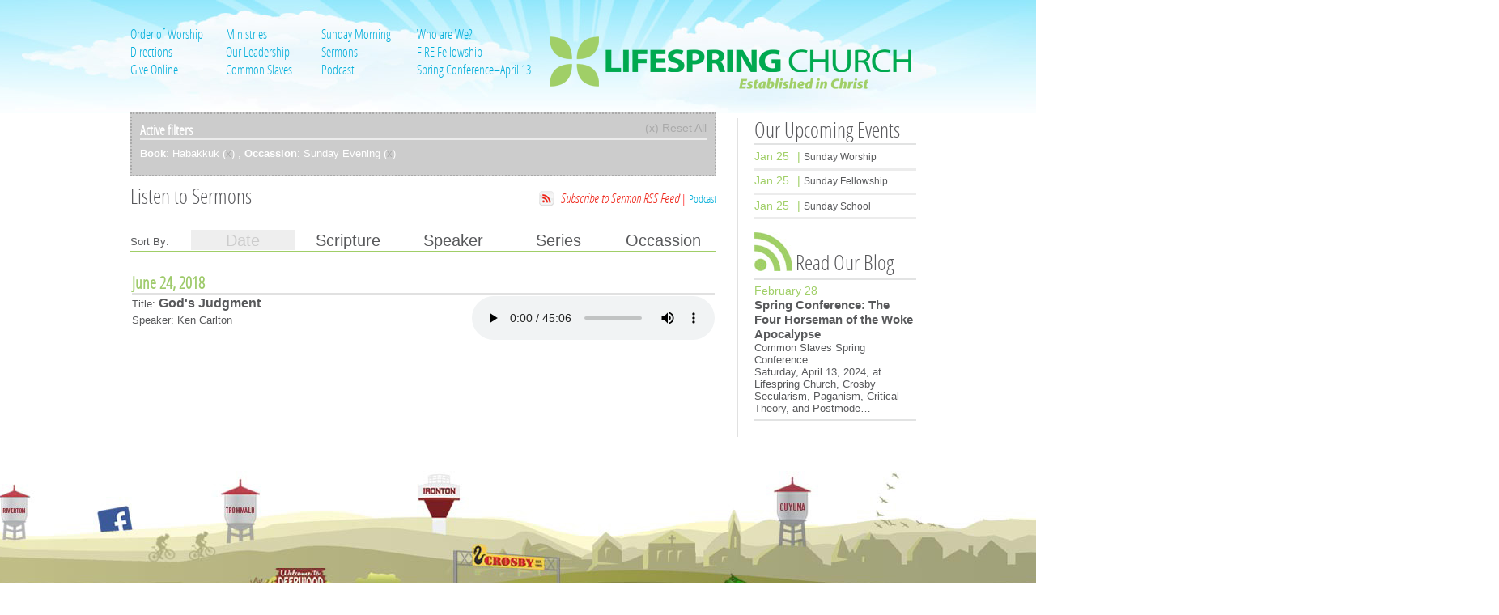

--- FILE ---
content_type: text/html; charset=UTF-8
request_url: http://visitlifespring.com/sermons/?book=Habakkuk&occassion=10
body_size: 23005
content:
<!DOCTYPE html>
<!--[if IE 6]>
<html id="ie6" dir="ltr">
<![endif]-->
<!--[if IE 7]>
<html id="ie7" dir="ltr">
<![endif]-->
<!--[if IE 8]>
<html id="ie8" dir="ltr">
<![endif]-->
<!--[if !(IE 6) | !(IE 7) | !(IE 8)  ]><!-->
<html dir="ltr">
<!--<![endif]-->
<head>
<meta name="google-site-verification" content="b3_0oukA-WBgxFNGzEs3yB3-1-J_RlZCy9lvoaPQfrg" />
<meta name="msvalidate.01" content="66E7A8F0957330F36EA16A68B882AE22" />
<META NAME="Description" CONTENT="Lifespring Church is a Classic Protestant, Reformed and Evangelical Church in Crosby MN. We are committed to worshipping our Holy God together, simply and reverently. Lifespring church is a member of The Fellowship of Reformed Evangelicals (FIRE) and the Common Slaves Fellowship.">
<META NAME="KEYWORDS" CONTENT="Lifespring Church,bible,family,crosby,minnesota,reformed,christ centered,">
<!--<link href='http://fonts.googleapis.com/css?family=Open+Sans+Condensed:300,300italic' rel='stylesheet' type='text/css'>-->
<link href='http://fonts.googleapis.com/css?family=Open+Sans+Condensed:700,300' rel='stylesheet' type='text/css'>
<meta charset="UTF-8" />
<meta name="viewport" content="width=device-width" />
<title>Sermons | Lifespring Church</title>
<link rel="profile" href="http://gmpg.org/xfn/11" />
<link rel="stylesheet" type="text/css" media="all" href="http://visitlifespring.com/wp-content/themes/lifespringchurch/style.css" />
<link rel="pingback" href="http://visitlifespring.com/xmlrpc.php" />
<!--[if lt IE 9]>
<script src="http://visitlifespring.com/wp-content/themes/lifespringchurch/js/html5.js" type="text/javascript"></script>
<![endif]-->
<!--[if IE]>
	<link href="http://visitlifespring.com/wp-content/themes/lifespringchurch/ie.css" rel="stylesheet" type="text/css">
<![endif]-->
<link href="http://visitlifespring.com/wp-content/themes/lifespringchurch/jqueryUI/jquery-ui-1.8.20.custom.css" rel="stylesheet" type="text/css" />
<link href="http://visitlifespring.com/wp-content/themes/lifespringchurch/override.css" rel="stylesheet" type="text/css" />
</head>
<script type='text/javascript' src='http://ajax.googleapis.com/ajax/libs/jquery/1.7.1/jquery.min.js'></script>
<script type="text/javascript" src="https://ajax.googleapis.com/ajax/libs/jqueryui/1.8.18/jquery-ui.min.js?ver=1.8.16"></script>
<script type="text/javascript" src="http://visitlifespring.com/wp-content/themes/lifespringchurch/js/jquery.cycle.js"></script>
<script type="text/javascript" src="http://visitlifespring.com/wp-content/themes/lifespringchurch/js/plugin-init.js"></script>
<script type="text/javascript">

	var _gaq = _gaq || [];
	_gaq.push(['_setAccount', 'UA-32387779-1']);
	_gaq.push(['_trackPageview']);

	(function() {
	var ga = document.createElement('script'); ga.type = 'text/javascript'; ga.async = true;
	ga.src = ('https:' == document.location.protocol ? 'https://ssl' : 'http://www') + '.google-analytics.com/ga.js';
	var s = document.getElementsByTagName('script')[0]; s.parentNode.insertBefore(ga, s);
	})();

</script>
<!-- Added by SermonBrowser (version 0.45.4e) - http://www.sermonbrowser.com/ --><link rel="alternate" type="application/rss+xml" title="Sermon podcast" href="http://visitlifespring.com/sermons/?podcast" /><link rel="alternate" type="application/rss+xml" title="Custom sermon podcast" href="http://visitlifespring.com/sermons/?book=Habakkuk&amp;occassion=10&amp;podcast=1&amp;dir=desc&amp;sortby=m.datetime" /><link rel="alternate" type="application/rss+xml" title="Lifespring Church &raquo; Feed" href="http://visitlifespring.com/feed/" />
<link rel="alternate" type="application/rss+xml" title="Lifespring Church &raquo; Comments Feed" href="http://visitlifespring.com/comments/feed/" />
<link rel='stylesheet' id='sb_style-css'  href='http://visitlifespring.com/sb-style.css?ver=1338994691' type='text/css' media='all' />
<script type='text/javascript' src='http://visitlifespring.com/wp-includes/js/comment-reply.js?ver=20090102'></script>
<script type='text/javascript' src='http://visitlifespring.com/wp-includes/js/jquery/jquery.js?ver=1.7.1'></script>
<link rel='prev' title='Event Calendar' href='http://visitlifespring.com/event-calendar/' />
<link rel='next' title='Contact Us' href='http://visitlifespring.com/whats-lifespring-like/contact/' />

<link rel='canonical' href='http://visitlifespring.com/sermons/' />
<script type="text/javascript" src="http://visitlifespring.com/wp-content/plugins/audio-player/assets/audio-player.js?ver=2.0.4.1"></script>
<script type="text/javascript">AudioPlayer.setup("http://visitlifespring.com/wp-content/plugins/audio-player/assets/player.swf?ver=2.0.4.1", {width:"290",animation:"no",encode:"yes",initialvolume:"100",remaining:"no",noinfo:"no",buffer:"5",checkpolicy:"no",rtl:"no",bg:"a0ce67",text:"333333",leftbg:"a0ce67",lefticon:"333333",volslider:"59661d",voltrack:"e2e3e3",rightbg:"a0ce67",rightbghover:"59661d",righticon:"59661d",righticonhover:"a0ce67",track:"FFFFFF",loader:"00add9",border:"CCCCCC",tracker:"dadada",skip:"666666",pagebg:"FFFFFF",transparentpagebg:"yes"});</script>
<style type="text/css">
 /*   .calnk a:hover {
        background-position:0 0;
        text-decoration:none;  
        color:#000000;
        border-bottom:1px dotted #000000;
     }
    .calnk a:visited {
        text-decoration:none;
        color:#000000;
        border-bottom:1px dotted #000000;
    }
    .calnk a {
        text-decoration:none; 
        color:#000000; 
        border-bottom:1px dotted #000000;
    }
    .calnk a span { 
        display:none; 
    }
    .calnk a:hover span {
        color:#333333; 
        background:#F6F79B; 
        display:block;
        position:absolute; 
        margin-top:1px; 
        padding:5px; 
        width:150px; 
        z-index:100;
        line-height:1.2em;
    }
    .calendar-table {
        border:0 !important;
        width:100% !important;
        border-collapse:separate !important;
        border-spacing:2px !important;
    }
    .calendar-heading {
        height:25px;
        text-align:center;
        border:1px solid #D6DED5;
        background-color:#E4EBE3;
    }
    .calendar-next {
        width:25%;
        text-align:center;
    }
    .calendar-prev {
        width:25%;
        text-align:center;
    }
    .calendar-month {
        width:50%;
        text-align:center;
        font-weight:bold;
    }
    .normal-day-heading {
        text-align:center;
        width:25px;
        height:25px;
        font-size:0.8em;
        border:1px solid #DFE6DE;
        background-color:#EBF2EA;
    }
    .weekend-heading {
        text-align:center;
        width:25px;
        height:25px;
        font-size:0.8em;
        border:1px solid #DFE6DE;
        background-color:#EBF2EA;
        color:#FF0000;
    }
    .day-with-date {
        vertical-align:text-top;
        text-align:left;
        width:60px;
        height:60px;
        border:1px solid #DFE6DE;
    }
    .no-events {

    }
    .day-without-date {
        width:60px;
        height:60px;
        border:1px solid #E9F0E8;
    }
    span.weekend {
        color:#FF0000;
    }
    .current-day {
        vertical-align:text-top;
        text-align:left;
        width:60px;
        height:60px;
        border:1px solid #BFBFBF;
        background-color:#E4EBE3;
    }
    span.event {
        font-size:0.75em;
    }
    .kjo-link {
        font-size:0.75em;
        text-align:center;
    }
    .calendar-date-switcher {
        height:25px;
        text-align:center;
        border:1px solid #D6DED5;
        background-color:#E4EBE3;
    }
    .calendar-date-switcher form {
        margin:2px;
    }
    .calendar-date-switcher input {
        border:1px #D6DED5 solid;
        margin:0;
    }
    .calendar-date-switcher select {
        border:1px #D6DED5 solid;
        margin:0;
    }
    .calnk a:hover span span.event-title {
        padding:0;
        text-align:center;
        font-weight:bold;
        font-size:1.2em;
        margin-left:0px;
    }
    .calnk a:hover span span.event-title-break {
        width:96%;
        text-align:center;
        height:1px;
        margin-top:5px;
        margin-right:2%;
        padding:0;
        background-color:#000000;
        margin-left:0px;
    }
    .calnk a:hover span span.event-content-break {
        width:96%;
        text-align:center;
        height:1px;
        margin-top:5px;
        margin-right:2%;
        padding:0;
        background-color:#000000;
        margin-left:0px;
    }
    .page-upcoming-events {
        font-size:80%;
    }
    .page-todays-events {
        font-size:80%;
    }
    .calendar-table table,tbody,tr,td {
        margin:0 !important;
        padding:0 !important;
    }
    table.calendar-table {
        margin-bottom:5px !important;
    }
    .cat-key {
        width:100%;
        margin-top:30px;
        padding:5px;
        border:0 !important;
    }
    .cal-separate {
       border:0 !important;
       margin-top:10px;
    }
    table.cat-key {
       margin-top:5px !important;
       border:1px solid #DFE6DE !important;
       border-collapse:separate !important;
       border-spacing:4px !important;
       margin-left:2px !important;
       width:99.5% !important;
       margin-bottom:5px !important;
    }
    .cat-key td {
       border:0 !important;
    } */
</style>
			<!-- Begin Easy Columns 1.0 by Pat Friedl http://www.affiliatetechhelp.com -->
			<link rel="stylesheet" href="http://visitlifespring.com/wp-content/plugins/easy-columns/css/wp-ez-columns.css?1769059202" type="text/css" media="screen, projection" />
			<!-- End Easy Columns 1.0 -->
			</head>

<body class="page page-id-11 page-template-default single-author">
<div id="header-behind"></div>
<div id="page" class="hfeed">
	<header id="branding" role="banner">
<div class="menu-contact-container"><ul id="menu-contact" class="menu"></ul></div>    
     <div class="clear"></div>
		<hgroup>
       
		  <h1 id="site-title"><a href="http://visitlifespring.com/" title="Lifespring Church"><img src="http://visitlifespring.com/wp-content/themes/lifespringchurch/images/company-logo.png" alt="Life Spring Church - Established in Christ" /></a></h1>
					</hgroup>

		<nav id="access" role="navigation">
			<h1 class="assistive-text section-heading">Main menu</h1>
			<div class="skip-link screen-reader-text"><a href="#content" title="Skip to content">Skip to content</a></div>

			<div class="menu-primary-container"><ul id="menu-primary" class="menu"><li id="menu-item-1054" class="menu-item menu-item-type-post_type menu-item-object-page menu-item-1054"><a href="http://visitlifespring.com/this-coming-sunday-order-of-worship/">Order of Worship</a></li>
<li id="menu-item-1055" class="menu-item menu-item-type-post_type menu-item-object-page menu-item-1055"><a href="http://visitlifespring.com/lifesgroups/">Ministries</a></li>
<li id="menu-item-1056" class="menu-item menu-item-type-post_type menu-item-object-page menu-item-1056"><a href="http://visitlifespring.com/lifesgroups/sunday-worship/">Sunday Morning</a></li>
<li id="menu-item-1064" class="menu-item menu-item-type-post_type menu-item-object-page menu-item-1064"><a href="http://visitlifespring.com/whats-lifespring-like/">Who are We?</a></li>
<li id="menu-item-1066" class="menu-item menu-item-type-post_type menu-item-object-page menu-item-1066"><a href="http://visitlifespring.com/whats-lifespring-like/directions/">Directions</a></li>
<li id="menu-item-1068" class="menu-item menu-item-type-post_type menu-item-object-page menu-item-1068"><a href="http://visitlifespring.com/whats-lifespring-like/leadership/">Our Leadership</a></li>
<li id="menu-item-1076" class="menu-item menu-item-type-post_type menu-item-object-page current-menu-item page_item page-item-11 current_page_item menu-item-1076"><a href="http://visitlifespring.com/sermons/">Sermons</a></li>
<li id="menu-item-1110" class="menu-item menu-item-type-post_type menu-item-object-page menu-item-1110"><a href="http://visitlifespring.com/get-involved-need-your-help/">FIRE Fellowship</a></li>
<li id="menu-item-1218" class="menu-item menu-item-type-custom menu-item-object-custom menu-item-1218"><a href="https://www.easytithe.com/dl/?uid=Life30h821">Give Online</a></li>
<li id="menu-item-1222" class="menu-item menu-item-type-custom menu-item-object-custom menu-item-1222"><a href="https://commonslaves.com/">Common Slaves</a></li>
<li id="menu-item-1526" class="menu-item menu-item-type-custom menu-item-object-custom menu-item-1526"><a title="Podcast" href="https://anchor.fm/eric-anderson72/episodes/Contending-Against-The-Woke-Religion-In-The-Church-ehf67g">Podcast</a></li>
<li id="menu-item-1806" class="menu-item menu-item-type-custom menu-item-object-custom menu-item-1806"><a href="https://www.eventbrite.com/e/the-four-horseman-of-the-woke-apocalypse-tickets-852228397077">Spring Conference&#8211;April 13</a></li>
</ul></div>		</nav><!-- #access -->
	</header><!-- #branding -->

	<div id="main">
<div id="primary">
		<div id="content" role="main">

				
					
<article id="post-11" class="post-11 page type-page status-publish hentry">
	<header class="entry-header">
		        <h1 class="entry-title">Sermons</h1>
        	</header><!-- .entry-header -->

	<div class="entry-content">
		<div class="sermon-browser">
	<span class="inline_controls"><a href="#" id="show_hide_filter"></a></span><div class="filtered"><h2 class="active_filter_header">Active filters</h2> <strong>Book</strong>:&nbsp;Habakkuk&nbsp;(<a href="http://visitlifespring.com/sermons/?occassion=10">x</a>), <strong>Occassion</strong>:&nbsp;Sunday Evening&nbsp;(<a href="http://visitlifespring.com/sermons/?book=Habakkuk">x</a>)</div><div id="mainfilter"><div id = "speaker" class="filter"><span class="filter-heading">Speaker:</span> <a href="http://visitlifespring.com/sermons/?book=Habakkuk&amp;occassion=10&amp;speaker=31">Ken Carlton</a>&nbsp;(1).</div><div id = "book" class="filter"><span class="filter-heading">Book:</span> <a href="http://visitlifespring.com/sermons/?book=Habakkuk&amp;occassion=10">Habakkuk</a>&nbsp;(1).</div><div id = "series" class="filter"><span class="filter-heading">Series:</span> <a href="http://visitlifespring.com/sermons/?book=Habakkuk&amp;occassion=10&amp;series=84">Common Slaves Evening Worship</a>&nbsp;(1).</div><div id = "occassion" class="filter"><span class="filter-heading">Occassion:</span> <a href="http://visitlifespring.com/sermons/?book=Habakkuk&amp;occassion=10">Sunday Evening</a>&nbsp;(1).</div></div><script type="text/javascript">	jQuery(document).ready(function() {
		var filter_visible = false;
		jQuery('#mainfilter').hide();
		jQuery('#show_hide_filter').text('[ Show filter ]');
		jQuery('#show_hide_filter').click(function() {
			jQuery('#mainfilter:visible').slideUp('slow');
			jQuery('#mainfilter:hidden').slideDown('slow');
			if (filter_visible) {
				jQuery('#show_hide_filter').text('[ Show filter ]');
				filter_visible = false;
			} else {
				jQuery('#show_hide_filter').text('[ Hide filter ]');
				filter_visible = true;
			}
			return false;
		});	});</script>   <!--	<div class="clear">
	<h4>Subscribe to Podcast</h4>
		<table class="podcast">
			<tr>
				<td class="podcastall">
					<table>
						<tr>
							<td class="podcast-icon"><a href="http://visitlifespring.com/sermons/?podcast"><img alt="Subscribe to full podcast" title="Subscribe to full podcast" class="podcasticon" src="http://visitlifespring.com/wp-content/plugins/sermon-browser/sb-includes/icons/podcast.png"/></a></td>
							<td><strong>All sermons</strong><br /><a href="itpc://visitlifespring.com/sermons/?podcast">iTunes</a> • <a href="http://visitlifespring.com/sermons/?podcast">Other</a></td>
						</tr>
					</table>
				<td style="width: 2em"> </td>
				<td class="podcastcustom">
					<table>
						<tr>
							<td class="podcast-icon"><a href="http://visitlifespring.com/sermons/?book=Habakkuk&amp;occassion=10&amp;podcast=1&amp;dir=desc&amp;sortby=m.datetime"><img alt="Subscribe to custom podcast" title="Subscribe to custom podcast" class="podcasticon" src="http://visitlifespring.com/wp-content/plugins/sermon-browser/sb-includes/icons/podcast_custom.png"/></a></td>
							<td><strong>Filtered sermons</strong><br /><a href="itpc://visitlifespring.com/sermons/?book=Habakkuk&amp;occassion=10&amp;podcast=1&amp;dir=desc&amp;sortby=m.datetime">iTunes</a> • <a href="http://visitlifespring.com/sermons/?book=Habakkuk&amp;occassion=10&amp;podcast=1&amp;dir=desc&amp;sortby=m.datetime">Other</a></td>
						</tr>
					</table>
				</td>
			</tr>
		</table>
	</div>-->
	<h1 class="ls-title clear">Listen to Sermons<span class="ls-feeds"><a class="rsswidget" href="http://visitlifespring.com/sermons/?podcast"></a> <a class="rsswidget_feed" href="http://visitlifespring.com/sermons/?podcast">Subscribe to Sermon RSS Feed</a> | <a class="ls-podcast" href="itpc://visitlifespring.com/sermons/?podcast">Podcast</a></span></span></h1>
	<div class="filter_container"><span class="sfilt_label">Sort By:</span> <table class="sfilt">
		<tr>
			<td><a href="#" class="sfilt_link" id="sfilt_dates">Date</a></td>
			<td><a href="#" class="sfilt_link" id="sfilt_book">Scripture</a></td>
			<td><a href="#" class="sfilt_link" id="sfilt_speaker">Speaker</a></td>
			<td><a href="#" class="sfilt_link" id="sfilt_series">Series</a></td>
			<td><a href="#" class="sfilt_link" id="sfilt_occassion">Occassion</a></td>
		</tr>
	</table></div>
	</ul>
   	<div class="floatright"></div>
   	<div class="floatleft"></div>
	<table class="sermons">
			<tr>
			<td class="ls-date">June 24, 2018</td>
		</tr>
        <tr>
			<td class="ls-sermon-title">Title: <a href="http://visitlifespring.com/sermons/?sermon_id=177">God's Judgment</a> <span style="float: right;"><audio controls src="http://visitlifespring.com/sermons/?show&file_name=Ken%20Carlton%20Evening%2001%206-25-18.mp3">Your browser does not support the <code>audio</code> element.</audio></span></td>
		</tr>
		<tr>
			<td class="ls-speaker"><span class="ls-speaker-adj">Speaker: <a href="http://visitlifespring.com/sermons/?book=Habakkuk&amp;occassion=10&amp;speaker=31">Ken Carlton</a></span></td>
		</tr>
		<!-- <tr>
			<td class="sermon-passage"><a href="http://visitlifespring.com/sermons/?book=Habakkuk&amp;occassion=10">Habakkuk</a> 2:1-20 (Part of the <a href="http://visitlifespring.com/sermons/?book=Habakkuk&amp;occassion=10&amp;series=84">Common Slaves Evening Worship</a> series).</td>
		</tr>
		<tr>
			<td class="files"><audio controls src="http://visitlifespring.com/sermons/?show&file_name=Ken%20Carlton%20Evening%2001%206-25-18.mp3">Your browser does not support the <code>audio</code> element.</audio></td>
		</tr>
		<tr>
			<td class="embed"></td>
		</tr>
		<tr>
			<td class="speaker">Conducted by <a href="http://visitlifespring.com/sermons/?book=Habakkuk&amp;occassion=10&amp;speaker=31">Ken Carlton</a> on June 24, 2018 (<a href="http://visitlifespring.com/sermons/?book=Habakkuk&amp;occassion=10">Sunday Evening</a>). </td>
		</tr> -->
   		</table>
   	<div class="floatright"></div>
   	<div class="floatleft"></div>
</div>
					</div><!-- .entry-content -->
</article><!-- #post-11 -->

					<!--< ?php comments_template( '', true ); ?> -->
					
				
			</div><!-- #content -->
		</div><!-- #primary -->

		<div id="secondary" class="widget-area" role="complementary">
						<aside id="upcoming_events_calendar" class="widget widget_calendar_upcoming"><h1 class="widget-title">Our Upcoming Events</h1><ul><li class="event-list"><ul><li class="event-item"><div class="event-date"><span class="event-month">January</span> 25</div><span class="events-sep"> | </span><span class="calnk"><div class="event-category-marker" style="background-color:#eeeddd;"></div><a class="event-category-wrapper" href="/event-calendar/">Sunday Worship</a></span></li><li class="event-item"><div class="event-date"><span class="event-month">January</span> 25</div><span class="events-sep"> | </span><span class="calnk"><div class="event-category-marker" style="background-color:#eeeddd;"></div><a class="event-category-wrapper" href="/event-calendar/">Sunday Fellowship </a></span></li><li class="event-item"><div class="event-date"><span class="event-month">January</span> 25</div><span class="events-sep"> | </span><span class="calnk"><div class="event-category-marker" style="background-color:#d5d9e9;"></div><a class="event-category-wrapper" href="/event-calendar/">Sunday School</a></span></li></ul></li></ul></aside><aside id="recent-posts-plus-2" class="widget widget_recent_entries"><h1 class="widget-title">Read Our Blog</h1><ul><li><span class="date">February 28</span><br/><a title="Spring Conference:  The Four Horseman of the Woke Apocalypse" href="http://visitlifespring.com/spring-conference-the-four-horseman-of-the-woke-apocalypse/">Spring Conference:  The Four Horseman of the Woke Apocalypse</a><p>Common Slaves Spring Conference<br />
Saturday, April 13, 2024, at Lifespring Church, Crosby<br />
Secularism, Paganism, Critical Theory, and Postmode&#8230;</p>
</li></ul></aside>		</div><!-- #secondary .widget-area -->

		
	</div><!-- #main -->

	<footer id="colophon" role="contentinfo">
    
		<div id="site-generator">
		</div>
	</footer><!-- #colophon -->
</div><!-- #page -->
<div id="footer-behind">
	<div id="footer-rollovers">
		<a href="#" class="foot-roll" id="foot-roll-riverton"></a>
		<div class="foot-tip" id="foot-tip-riverton"></div>
		<a href="https://www.facebook.com/VisitLifespring" target="_blank" class="foot-roll" id="foot-roll-facebook"></a>
		<div class="foot-tip" id="foot-tip-facebook"></div>
		<a href="#" class="foot-roll" id="foot-roll-deerwood"></a>
		<div class="foot-tip" id="foot-tip-deerwood"></div>
		<a href="#" class="foot-roll" id="foot-roll-trommald"></a>
		<div class="foot-tip" id="foot-tip-trommald"></div>
		<a href="#" class="foot-roll" id="foot-roll-crosby"></a>
		<div class="foot-tip" id="foot-tip-crosby"></div>
		<a href="#" class="foot-roll" id="foot-roll-ironton"></a>
		<div class="foot-tip" id="foot-tip-ironton"></div>
		<a href="#" class="foot-roll" id="foot-roll-cuyuna"></a>
		<div class="foot-tip" id="foot-tip-cuyuna"></div>								
	</div>
<div class="footer-container">
<div id="text-2" class="widget widget_text">			<div class="textwidget">Our mission: To magnify the supremacy and sufficiency of Jesus Christ in order to present everyone complete in Him.</div>
		</div><div class="menu-footer-container"><ul id="menu-footer" class="menu"><li id="menu-item-1384" class="menu-item menu-item-type-post_type menu-item-object-page menu-item-1384"><a href="http://visitlifespring.com/">Home</a></li>
</ul></div></div>
</div>

</body>
</html>

--- FILE ---
content_type: text/css
request_url: http://visitlifespring.com/wp-content/themes/lifespringchurch/style.css
body_size: 15231
content:
/*
Theme Name: Toolbox
Theme URI: http://wordpress.org/extend/themes/toolbox
Author: Automattic
Author URI: http://automattic.com/
Description: A semantic, HTML5, canvas for CSS artists and an ultra-minimal set of super-clean templates for your own WordPress theme development.
Version: 1.4
License: GNU General Public License
License URI: license.txt
Tags: custom-menu, sticky-post, microformats, rtl-language-support, translation-ready, full-width-template, post-formats

This theme, like WordPress, is licensed under the GPL.
Use it to make something cool, have fun, and share what you've learned with others.
*/

/* =Structure
-------------------------------------------------------------- */

/*@font-face {
    font-family: 'OpenSansCondensedLightItalic';
    src: url('fonts/opensans-condlightitalic-webfont.eot');
    src: url('fonts/opensans-condlightitalic-webfont.eot?#iefix') format('embedded-opentype'),
         url('fonts/opensans-condlightitalic-webfont.woff') format('woff'),
         url('fonts/opensans-condlightitalic-webfont.ttf') format('truetype'),
         url('fonts/opensans-condlightitalic-webfont.svg#OpenSansCondensedLightItalic') format('svg');
    font-weight: normal;
    font-style: normal;

}

@font-face {
    font-family: 'OpenSansCondensedLightRegular';
    src: url('fonts/opensans-condlight-webfont.eot');
    src: url('fonts/opensans-condlight-webfont.eot?#iefix') format('embedded-opentype'),
         url('fonts/opensans-condlight-webfont.woff') format('woff'),
         url('fonts/opensans-condlight-webfont.ttf') format('truetype'),
         url('fonts/opensans-condlight-webfont.svg#OpenSansCondensedLightRegular') format('svg');
    font-weight: normal;
    font-style: normal;

}*/

@font-face {
	font-family: 'OpenSansCondensedLightRegular';
	src: url('fonts/opensans-condlight-webfont.eot?#iefix') format('embedded-opentype'),
	     url('fonts/opensans-condlight-webfont.ttf')  format('truetype'),	 
	     url('fonts/opensans-condlight-webfont.woff') format('woff'), 
	     url('fonts/opensans-condlight-webfont.svg#OpenSansCondensedLightRegular') format('svg');
}


@font-face {
	font-family: 'OpenSansCondensedLightItalic';
	src: url('fonts/opensans-condlightitalic-webfont.eot?#iefix') format('embedded-opentype'), 
	     url('fonts/opensans-condlightitalic-webfont.woff') format('woff'), 
	     url('fonts/opensans-condlightitalic-webfont.ttf')  format('truetype'),
	     url('fonts/opensans-condlight-webfont.svg#OpenSansCondensedLightItalic') format('svg');		     
}


body {
	overflow-x: hidden;
	font-size: 16px;
	font-family: Arial, sans-serif;
	color:#58595b;
	position: relative;
	z-index:1;
	margin:0;
	padding:0;
}
.clear { clear:both;}

#page {
	display: block;
	margin: 1em;
	width: 984px;
	margin: 0 auto 0 auto;
}
#primary {
	float: left;
	margin: 0 -240px 0 13px;
	width: 100%;
	font-size:.8125em;
}
.page-template-two-sidebars-page-php #primary, .page-template-two-sidebars-left-col-page-php #primary, .page-template-two-sidebars-right-col-page-php #primary{width:58.4349593495935%;padding-right:1.5em;}/*width:575px;*/
.page-template-two-sidebars-page-php #primary, .page-template-two-sidebars-page-php #content{margin:0;}
.page-template-two-sidebars-left-col-page-php #primary, .page-template-two-sidebars-left-col-page-php #content{margin:0 !important;}
.page-template-two-sidebars-right-col-page-php #primary, .page-template-two-sidebars-right-col-page-php #content{margin:0 !important;}
#content {
	margin: 0 260px 0 0;
}
#main .widget-area {
	float: right;
	overflow: hidden;
	width: 200px;
	padding:0 0 0 1.25em;
	border-left: 2px solid #e1e1e1;
}
#colophon {
	clear: both;
	display: block;
	width: 100%;
}

/* Plugin to Create Two or More Columns on any page*/
.wpcolumn-clearfix {
    clear: both;
}
.wpcolumn-wrapper-3 .wpcolumn {
    float: left;
    margin: 10px 4% 15px 0;
    width: 48%;
}
.wpcolumn-wrapper-3 .wpcolumn-last {
    margin-right: 0;
}
.wpcolumn-wrapper-3 .wpcolumn-1 {
    color:#888888;
    font-family:'Lucida Grande',Verdana,Arial,sans-serif;
    font-size:16px;
    float: none;
    width: auto;
}


/* Increase the size of the content area for templates without sidebars */
.full-width #content,
.image-attachment #content,
.error404 #content {
	margin: 0;
}

/* Text meant only for screen readers */
.screen-reader-text,
.assistive-text {
	position: absolute !important;
	clip: rect(1px 1px 1px 1px); /* IE6, IE7 */
	clip: rect(1px, 1px, 1px, 1px);
}

/* Alignment */
.alignleft {
	display: inline;
	float: left;
}
.alignright {
	display: inline;
	float: right;
}
.aligncenter {
	clear: both;
	display: block;
	margin-left: auto;
	margin-right: auto;
}

h1{font-family: 'OpenSansCondensedLightRegular', sans-serif; color:#58585b; font-size:2em; margin: 0 0 .5em 0;}
#primary h1{font-weight: normal; border-bottom: 2px solid #a0ce67; padding: 0 0 .25em 0;}
.page-template-two-sidebars-page-php #primary h1, .page-template-two-sidebars-left-col-page-php #primary h1, .page-template-two-sidebars-right-col-page-php #primary h1{font-weight: normal; border: none;padding: 0 0 0 0;}
h2{}
h3{}
p{margin: 0 0 .5em 0; padding:0;}
ul{padding:0;}
a{outline: none;}

/*Recent Blog Posts Widget*/
aside h1{ border-bottom: 2px solid #e2e3e3; font-weight: normal !important;}
aside.widget_recent_entries h1.widget-title{background: url(images/read-blog-icon-cs.jpg) no-repeat left top; padding: .35em 0 0 1.55em; margin:0; vertical-align: text-bottom; line-height:48px;font-weight: lighter !important;}
aside.widget_recent_entries ul{ /*margin:0; padding:0;*/ margin: .25em 0;}
aside.widget_recent_entries li{list-style-type: none;}
aside.widget_recent_entries li span.date{color:#a0cf67; font-size:.9em;}
aside.widget_recent_entries li a{font-weight: bold; text-decoration: none; color:#58595b; font-size:.9375em;}
aside.widget_recent_entries li p{ font-size:.8125em;border-bottom: 2px solid #e2e3e3; padding: 0 0 .5em 0;}

/*RSS Widget*/
aside.widget_rss{}
aside.widget_rss h1{ border: none; margin:0;}
aside.widget_rss ul, aside.widget_rss h1.widget-title a.rsswidget img{display: none;}
aside.widget_rss h1.widget-title a.rsswidget:first-child{background: url(images/rss-icon-cs.png) no-repeat; display:inline-block; height:23px; width:19px; margin: -8px 5px 0 0;}
aside.widget_rss h1.widget-title a.rsswidget{text-decoration: none; color:#ee2519; 	font-family: 'OpenSansCondensedLightItalic',sans-serif; font-size: 16px; line-height: 26px;  display:inline-block; float:left;margin-top: -8px;}

/* =Header
-------------------------------------------------------------- */
#header-behind {
	background: url('images/header-behind.jpg') no-repeat top left;
	position: absolute;
	width: 2425px;
	height: 140px;	
	top: 0;
	left: 50%;
	margin-left: -1213px;
	z-index: -1;
}
#site-title {
	font-size: 2em;
	font-weight: bold;
	margin: .3em 0;
	float: right;
}
#site-description {
	font-size: 1em;
	font-weight: normal;
	margin: 0 0 1em;
}
#menu-contact {
	float: right;
	list-style:none;
}
#menu-contact ul {list-style:none;}
#menu-contact li a {
	display: block;
	font-weight: bold;
	font-family: 'OpenSansCondensedLightRegular', sans-serif;
	color: #fff;
	font-size: 1.2em;
	line-height:1.2em;
	text-decoration: none;
	text-shadow: 3px 3px 5px #10b5dd;
/*    filter: dropshadow(color=#10b5dd, offx=3, offy=3);
	filter: Shadow(Color=black, Direction=130, Strength=1);*/}

/*#menu-contact li a:hover {
	text-shadow: none;
	filter: none;
}*/

/* =Menu
-------------------------------------------------------------- */

#access {
	background: none;
	display: block;
	float: left;
	margin: 0 auto 1em;
	width: 53.2520325203252%; /*524px*/

}
#access ul {
	list-style: none;
	margin: 0;
	padding-left: 0;
}
#access li {
	float: left;
	position: relative;
	width: 22.51908396946565%;/*118px*/
	white-space:nowrap;
	font-weight: normal;
	line-height: 22px;
}
#access a {
	display: block;
/*	line-height: 2em;
	padding: 0 1.5em 0 1em;*/
	padding: 0 0 0 .8125em;
	/*13px*/
	text-decoration: none;
	color: #00add9;
	font-size: 1.1em;
	font-family: 'OpenSansCondensedLightRegular', sans-serif;
	font-weight: normal;
}
#access ul ul {
	box-shadow: 0 3px 3px rgba(0,0,0,0.2);
	-moz-box-shadow: 0 3px 3px rgba(0,0,0,0.2);
	-webkit-box-shadow: 0 3px 3px rgba(0,0,0,0.2);
	display: none;
	float: left;
	position: absolute;
	top: 2em;
	left: 0;
	z-index: 99999;
}
#access ul ul ul {
	left: 100%;
	top: 0;
}
#access ul ul a {
	background: #dedede;
	line-height: 1em;
	padding: .5em .5em .5em 1em;
	width: 10em;
	height: auto;
}
#access li:hover > a,
#access ul ul :hover > a, #access li a.active{
	color: #4d4d4f;
	font-family: 'OpenSansCondensedLightItalic',sans-serif; 
	background-image: url(images/list-style-cs.png);
	background-position:left center;
	background-repeat: no-repeat;
	display:block;
}
#access ul ul a:hover {
	color: #4d4d4f;
}
#access ul li:hover > ul {
	display: block;
}

/*Interior Nav*/
#interiornav{display: inline; float: left; width:16.66666666666667%;}/*180px*/
#interiornav h2.widgettitle{display: none;}
#interiornav ul{margin:25px 0 0 0;}
#interiornav li{list-style-type: none; margin: 0 0 .25em 0; font-size: 1.1em; font-family: 'OpenSansCondensedLightRegular', sans-serif;
	font-weight: normal;}
#interiornav li a{color:#08afda; text-decoration: none;padding: 0 0 0 .8125em;}
#interiornav li a:hover, #interiornav a.active{
	color: #4d4d4f;
	font-family: 'OpenSansCondensedLightItalic',sans-serif; 
	background-image: url(images/list-style-cs.png);
	background-position:left center;
	background-repeat: no-repeat;
	display:block;
	padding: 0 0 0 .8125em;
}

/* =Content
-------------------------------------------------------------- */

.sticky {
}
.entry-meta {
	clear: both;
	display: block;
}
.single-author .entry-meta .byline {
	display: none;
}
#content nav {
	display: block;
	overflow: hidden;
}
#content nav .nav-previous {
	float: left;
	width: 50%;
}
#content nav .nav-next {
	float: right;
	text-align: right;
	width: 50%;
}
#content #nav-above {
	display: none;
}
.paged #content #nav-above,
.single #content #nav-above {
	display: block;
}
#nav-below {
	margin: 1em 0 0;
}
.page-link {
	clear: both;
	margin: 0 0 1em;
}
.page .edit-link {
	clear: both;
	display: block;
}

/* 404 page */
.error404 .widget {
	float: left;
	width: 33%;
}
.error404 .widget .widgettitle,
.error404 .widget ul {
	margin-right: 1em;
}
.error404 .widget_tag_cloud {
	clear: both;
	float: none;
	width: 100%;
}

/* Notices */
.post .notice,
.error404 #searchform {
	background: #eee;
	display: block;
	padding: 1em;
}

/* Image Attachments */
.image-attachment div.entry-meta {
	float: left;
}
.image-attachment nav {
	float: right;
	margin: 0 0 1em 0;
}
.image-attachment .entry-content {
	clear: both;
}
.entry-content ul {padding-left: 1em;}
.entry-content li {padding: 0 0 .5em 0;}
.entry-content h2 {color: #01add8;font-family: 'OpenSansCondensedLightRegular', sans-serif; font-size:1.3em; margin: 0 0 0 0;margin: 0 0 .5em 0;border-bottom:2px solid #ececec;width: auto; display:inline-block;}
.entry-content h3 {font-family: 'OpenSansCondensedLightRegular', sans-serif; color:#a0cf67; font-size:1.3em; margin: 0 0 0 0; border-bottom: 2pt solid #dadada;margin: 0 0 .5em 0;}
.entry-content a {color: #01add8; text-decoration:none;}
.entry-content a:hover {color:#4d4d4f;}
.template-single .entry-content img:first-child {margin-top: -40px;}
.page-template-two-sidebars-left-col-page-php .entry-content img:first-child {margin-top: 5px;}
.page-template-two-sidebars-right-col-page-php .entry-content img:first-child {margin-top: 5px;}

.image-attachment .entry-content .entry-attachment {
	background: #eee;
	margin: 0 0 1em;
	padding: 1em;
	text-align: center;
}
.image-attachment .entry-content .attachment {
	display: block;
	margin: 0 auto;
	text-align: center;
}

/* Aside Posts */
.format-aside .entry-header {
	display: none;
}
.single .format-aside .entry-header {
	display: block;
}
.format-aside .entry-content,
.format-aside .entry-summary {
	padding-top: 1em;
}
.single .format-aside .entry-content,
.single .format-aside .entry-summary {
	padding-top: 0;
}

/* Gallery Posts */
.format-gallery .gallery-thumb {
	float: left;
	margin: 0 1em 0 0;
}

/* Image Posts */
.format-image .entry-header {
	display: none;
}
.single .format-image .entry-header {
	display: block;
}
.format-image .entry-content,
.format-image .entry-summary {
	padding-top: 1em;
}
.single .format-image .entry-content,
.single .format-image .entry-summary {
	padding-top: 0;
}


/* =Images
-------------------------------------------------------------- */

a img {
	border: none;
}
p img {
	margin-bottom: 0.5em; /* a small bottom margin prevents content floating under images */
}
/*
Resize images to fit the main content area.
- Applies only to images uploaded via WordPress by targeting size-* classes.
- Other images will be left alone. Use "size-auto" class to apply to other images.
*/
img.size-auto,
img.size-full,
img.size-large,
img.size-medium,
.attachment img,
.widget-area img,
.wp-caption {
	max-width: 100%; /* When images are too wide for containing element, force them to fit. */
	height: auto; /* Override height to match resized width for correct aspect ratio. */
}
img.alignleft {
	margin-right: 1em;
	margin-bottom: .5em;
}
img.alignright {
	margin-left: 1em;
	margin-bottom: .5em;
}
.wp-caption {
	padding: .5em;
	text-align: center;
}
.wp-caption img {
	margin: .25em;
}
.wp-caption .wp-caption-text {
	margin: .5em;
}
.gallery-caption {
}
.wp-smiley {
	margin: 0;
}


/* =Forms
-------------------------------------------------------------- */

#searchform label {
	display: none;
}
#searchform input#s {
	width: 60%;
}
input[type=text],
input#s {
	margin: 0 1em 0 0;
	width: 60%;
}
textarea {
	width: 80%;
}

/* Class for labelling required form items */
.required {
	color: #cc0033;
}


/* =Comments
-------------------------------------------------------------- */

article.comment {
	display: block;
}
#respond input[type=text] {
	display: block;
	width: 60%;
}
#respond textarea {
	display: block;
	margin: 0 0 1em;
	width: 80%;
}
#respond .form-allowed-tags {
	clear: both;
	width: 80%;
}
#respond .form-allowed-tags code {
	display: block;
}


/* =Widgets
-------------------------------------------------------------- */

.widget {
	display: block;
}
.widget-area .widget_search {
	overflow: hidden;
}
.widget-area .widget_search input {
	float: left;
}


/* =Footer
-------------------------------------------------------------- */
#footer-behind {
	background: url('images/footer-bg.jpg') no-repeat top left;
	width: 2425px;
	height: 525px;
	position: relative;
	bottom: -10px;
	left: 50%;
	margin-left: -1213px;
	z-index: -1;
}
.footer-container{
	width: 984px;
	margin: 0 auto;
	text-align: center;
	top: 270px;
	color:#fff;
	position:relative;
	font-family: 'OpenSansCondensedLightRegular', sans-serif;
	font-size: 1.5em;
	text-shadow: 3px 3px 5px #59661d;
}
.footer-container .menu-footer-container ul{margin: 0; padding:0 50px 0 0; text-align:right;line-height: 14px; }
.footer-container .menu-footer-container li{list-style-type: none; font-family: Tahoma, Geneva, sans-serif;}
.footer-container .menu-footer-container li a{color: #fff; text-decoration: none; font-size: .5em;}

#colophon {
	padding: 1em 0 0;
}


--- FILE ---
content_type: text/css
request_url: http://visitlifespring.com/wp-content/themes/lifespringchurch/override.css
body_size: 12405
content:
@charset utf-8;
.values-header,.beliefs-header{display:table;font-family:"Times New Roman", Times, serif;font-size:3em;font-style:italic;letter-spacing:-.05em;margin:.3em .3em .2em 0}
.values-slide-number,.beliefs-slide-number{margin-right:.2em}
.values-title,.beliefs-title{border-left:2pt solid #e9e9e9;display:table-cell;font-family:OpenSansCondensedLightRegular, sans-serif;font-size:.6em;font-style:normal;letter-spacing:normal;margin:0 0 0 .3em;padding:0 0 0 .3em}
.values-content,.beliefs-content{clear:both}
.values-scripture-list li{font-family:OpenSansCondensedLightItalic,sans-serif;font-weight:700;line-height:1.3em;list-style:none}
.slideshow{visibility:hidden}
#slideshow-values-nav #pager-nav{margin:225px 0 0 650px;position:absolute;z-index:15}
#slideshow-beliefs-nav #pager-nav{margin:225px 0 0 425px;position:absolute;z-index:15}
#pager-nav li{float:left;list-style:none}
#pager-nav a{color:#000;font-family:OpenSansCondensedLightRegular,sans-serif;padding:4px;text-decoration:none}
#slideshow-values-nav #cycle-slides{margin:225px 0 0 530px;position:absolute;z-index:20}
#slideshow-beliefs-nav #cycle-slides{margin:225px 0 0 300px;position:absolute;z-index:20}
#prev{background:url(images/prev-cs.png) top left no-repeat;color:#58595b;height:15px;margin:0 .7em 0 0;padding:0 0 0 1.3em;text-decoration:none;width:50px}
#prev a:hover,#next a:hover{color:#A8EBFC}
#next{background:url(images/next-cs.png) top right no-repeat;color:#58595b;height:15px;margin:0;padding:0 1.3em 0 0;text-decoration:none;width:50px}
.slideshow-values{margin:-10px 0 0;padding:0}
#values-list{top:-10px}
#values-list.slideShift{top:-4px}
aside h1{font-size:1.6em}
#secondary{margin-top:7px}
.widget{margin:7px 0 20px}
#upcoming_events_calendar{margin:-5px 0 0}
.calnk a:hover{background-position:0 0;color:#a0cf67;text-decoration:none}
.calnk a:hover span{background:#F6F79B;color:#333;display:block;line-height:1.2em;margin-top:1px;padding:5px;position:absolute;width:150px;z-index:100}
.calendar-table{border:0!important;border-collapse:separate!important;border-spacing:2px!important;width:100%!important}
.calendar-month{color:#00add9;font-family:OpenSansCondensedLightRegular, sans-serif;font-size:2em;font-weight:400;text-align:center;width:50%}
.day-with-date{border:1px solid #ECECEC;height:60px;padding:3px;text-align:left;vertical-align:text-top;width:60px}
.day-without-date{border:1px solid #E9F0E8;height:60px;padding:3px;width:60px}
span.weekend{color:#58585b}
.current-day{background-color:#E4EBE3;border:1px solid #BFBFBF;height:60px;padding:3px;text-align:left;vertical-align:text-top;width:60px}
span.event{font-size:.75em}
.kjo-link{display:none;font-size:.75em;text-align:center;visibility:hidden!important}
.calendar-date-switcher form{margin:2px;padding:5px}
.calnk a:hover span span.event-title{font-size:1.2em;font-weight:400;margin-left:0;padding:0;text-align:center}
.calendar-table table,tbody,tr,td{margin:0;padding:0}
table.calendar-table{margin-bottom:5px!important}
.cat-key{border:0!important;margin-top:30px;padding:5px;width:100%}
.cal-separate{border:0!important;margin-top:10px}
table.cat-key{border:1px solid #DFE6DE!important;border-collapse:separate!important;border-spacing:4px!important;margin-bottom:5px!important;margin-left:2px!important;margin-top:5px!important;width:99.5%!important}
.cat-key td{border:0!important}
.ls-date{border-bottom:2px solid #E1E1E1;color:#9eca6b;font-family:OpenSansCondensedLightRegular,sans-serif;font-size:1.5em;font-weight:700}
td.ls-sermon-title{padding:0 0 4px!important}
.ls-sermon-title a,.ls-sermon-title a:active,.ls-sermon-title a:link,.ls-sermon-title a:visited{color:#58595b;font-size:16px;font-weight:700;text-decoration:none}
.ls-speaker{height:45px;padding-bottom:1px;vertical-align:top}
.ls-speaker a,.ls-speaker a:active,.ls-speaker a:link,.ls-speaker a:visited{color:#58595b;text-decoration:none}
h2.ls-title{border-bottom:0!important;color:#58585B;display:block;font-family:OpenSansCondensedLightRegular,sans-serif;font-size:2em;font-weight:400;vertical-align:middle}
.ls-feeds{color:red;float:right;font-family:OpenSansCondensedLightRegular,sans-serif;font-size:14px;margin-top:8px}
.ls-speaker a{position:relative;top:0}
aside.widget_recent_entries h1.widget-title{line-height:37px;padding:.75em 0 0 2em}
#upcoming_events_calendar li{color:#a0cf67;list-style:none;margin:0 0 .3em}
#upcoming_events_calendar li .events-sep{color:#a0cf67;line-height:.4em}
#upcoming_events_calendar li a:hover{color:#A0CF67}
.event-list li{border-bottom:2pt solid #ECECEC;padding-bottom:.5em}
#upcoming_events_calendar .event-category-wrapper{background:none!important;font-size:.8em}
header .entry-meta{color:#999;margin-bottom:1em}
footer.entry-meta{margin:0 0 2em}
footer.entry-meta a,.nav-next a,.comment a,.nav-previous a,.entry-header a,.comments-link a,.logged-in-as a{color:#08afda}
article.comment{border:2pt solid #ECECEC;margin:0 0 1.2em -3.2em;padding:10px}
#comments-title{font-family:OpenSansCondensedLightRegular, sans-serif;font-size:1.7em;font-weight:400}
.comment-author{margin-bottom:1em}
.comment-meta{margin:0 0 .7em}
#primary.template-belief{width:820px!important}
.event-category-marker{border:2px solid #E9F0E8;display:inline-block;height:7px;margin:0 5px 0 0;width:7px}
.footer-container{font-size:1.5em;font-weight:700;text-shadow:1px 1px 5px #aaa;top:10px}
#footer-rollovers{height:275px;margin-left:auto;margin-right:auto;width:1300px}
.foot-tip{display:none;position:relative;z-index:50}
.foot-roll{cursor:default;display:block;position:relative;z-index:200}
#foot-tip-riverton{background:url(images/tooltips/foot-tip-riverton.png) no-repeat top left;height:30px;left:54px;top:-42px;width:150px}
#foot-roll-riverton{height:70px;left:4px;top:31px;width:50px}
#foot-tip-facebook{background:url(images/tooltips/foot-tip-facebook.png) no-repeat top left;height:30px;left:175px;top:-46px;width:150px}
#foot-roll-facebook{cursor:pointer;height:34px;left:131px;top:-12px;width:44px}
#foot-tip-deerwood{background:url(images/tooltips/foot-tip-deerwood.png) no-repeat top left;height:45px;left:187px;top:-8px;width:135px}
#foot-roll-deerwood{height:104px;left:250px;top:26px;width:170px}
#foot-tip-trommald{background:url(images/tooltips/foot-tip-trommald.png) no-repeat top left;height:30px;left:333px;top:-269px;width:170px}
#foot-roll-trommald{height:81px;left:283px;top:-190px;width:50px}
#foot-tip-crosby{background:url(images/tooltips/foot-tip-crosby.png) no-repeat top left;height:42px;left:424px;top:-279px;width:150px}
#foot-roll-crosby{height:70px;left:570px;top:-192px;width:132px}
#foot-tip-ironton{background:url(images/tooltips/foot-tip-ironton.png) no-repeat top left;height:30px;left:582px;top:-413px;width:150px}
#foot-roll-ironton{height:77px;left:526px;top:-350px;width:52px}
#foot-tip-cuyuna{background:url(images/tooltips/foot-tip-cuyuna.png) no-repeat top left;height:30px;left:779px;top:-481px;width:183px}
#foot-roll-cuyuna{height:87px;left:964px;top:-426px;width:50px}
.wpcolumn-wrapper-3 .wpcolumn{margin:10px 20px 15px 0}
#interiornav li a.subHover{background-image:url(images/list-style-cs.png) no-repeat left center;color:#4d4d4f;display:block;font-family:OpenSansCondensedLightItalic,sans-serif;font-size:13pt;padding:0 0 0 .8125em}
p.audioplayer_button{background:transparent url(images/listen-to-sermon.png) no-repeat top left;display:block;float:right;height:25px;margin-bottom:2px;width:106px}
p.audioplayer_container{display:inline;height:25px}
p.audioplayer_hide{display:none!important}
.textwidget.ieConvert{background:transparent url(images/textwidget_noTS.png) no-repeat top left}
.event-item{font-size:.9em}
.event-date{display:inline-block;width:49px}
.ls-title{border-bottom:0!important}
.filter_container{border-bottom:2px solid #A0CE67;height:31px;margin-bottom:25px}
.sfilt{float:right;font-family:Arial, sans-serif;font-size:1.5em;height:36px;padding:0!important;width:90%}
.sfilt_label{position:relative;top:12px}
.sfilt td{text-align:center;width:20%}
.sfilt_link,.sfilt_link:link,.sfilt_link:active,.sfilt_link:visited{border-left:2px solid #FFF;border-right:2px solid #FFF;border-top:2px solid #FFF;color:#58595b;display:block}
.sfilt_link:hover{background:#f9f9f9;border-left:2px solid #eaeaea;border-right:2px solid #eaeaea;border-top:2px solid #eaeaea;color:#58595b}
.wp-caption{font-size:.8em;font-style:italic;margin-left:-6px;text-align:left}
#upcoming_events_calendar h1.widget-title{margin: 5px 0 -10px 0;}
div.filter{background:#F9F9F9;border-bottom:2px solid #9ECA6B;border-left:2px solid #9ECA6B;border-right:2px solid #9ECA6B;font-size:.6em;left:50%;margin-left:-479px;margin-top:2px;padding:10px;position:absolute;text-align:left;width:700px}
.sbFilterOn{display:block}
.noResults,.noResults:link,.noResults:active,.noResults:visited,.noResults:hover{background:#eee;border-left:2px solid #eee;border-right:2px solid #eee;border-top:2px solid #eee;color:#ccc!important;cursor:default}
div.filtered{background:#CCC!important;border:2px dotted #AAA;color:#FFF;height:55px;margin-bottom:10px;padding:10px}
h2.active_filter_header{color:#FFF;width:100%}
a.resetFilter,a.resetFilter:link,a.resetFilter:active,a.resetFilter:visited{color:#aaa!important;float:right;font-family:Arial, sans-serif;font-size:.8em;font-style:none;font-weight:400}
.filtered a,.filtered a:link,.filtered a:active,.filtered a:visited{color:#aaa!important}
.ls-sermon-title span{height:27px}
.ls-feeds a.rsswidget:first-child{background:url(images/rss-icon-cs.png) no-repeat;display:inline-block;height:23px;margin:-8px 5px 0 0;position:relative;top:5px;width:19px}
.ls-feeds a.rsswidget_feed{color:#ee2519;display:inline-block;font-family:OpenSansCondensedLightItalic,sans-serif;font-size:16px;line-height:26px;margin-top:-8px;text-decoration:none}
.ls-speaker-adj{position:relative;top:-11px}
.sermon-browser-results h2{color:#58585B;font-size:1.8em;width:100%}
.sermon-browser-results a,.sermon-browser-results a:link,.sermon-browser-results a:visited,.sermon-browser-results a:active{color:#9ECA6B}
.sb_edit{font-family:Arial, sans-serif;font-size:.8em;font-style:none;font-weight:400}
.sb_edit_link{display:inline-block}
.sb_edit_link a,.sb_edit_link a:link,.sb_edit_link a:active,.sb_edit_link a:visited,.sb_edit_link a:hover{color:#8B0000}
.sb_res_data td{height:25px}
.nearby-sermons{margin-bottom:30px;width:100%}
.esv h2{color:#58585B}
.sermon-browser-results .earlier{text-align:left}
.sermon-browser-results .later{text-align:right}
.desc_box,.tag_box{background:#F9F9F9;border:1px solid #eee;display:block;font-weight:700;margin-bottom:10px;margin-top:5px;min-height:30px;padding:10px;width:700px}
.speaker_label,.tags_label,.date_label,.series_label,.occassion_label,.description_label{font-weight:700}
.sb_file{float:right}
.sb_file a,.sb_file a:link,.sb_file a:visited,.sb_file a:active{font-size:.7em}
#interiornav li{height:20px}
.ls-sermon-title .audioplayer_container{position:relative;top:3px}
#open-modal{color:#08AFDA;cursor:pointer;font-family:OpenSansCondensedLightRegular, sans-serif;font-size:1.5em;font-weight:400;text-decoration:none}
#open-modal:hover{color:#58585B;font-family:OpenSansCondensedLightItalic,sans-serif}
#beliefs-list,#values-list,.commentlist li{list-style:none}
#pager-nav a:hover,#pager-nav a.activeSlide{background-color:#A0CF67;color:#fff}
.calnk a:visited,.calnk a{color:#58595b;text-decoration:none}
.calnk a span,.kjo-link p,#upcoming_events_calendar .event-category-marker,.sep,.sbFilterOff{display:none}
.calendar-heading,.calendar-date-switcher{background-color:#ECECEC;border:1px solid #ECECEC;height:25px;text-align:center}
.calendar-next,.calendar-prev{text-align:center;width:25%}
.normal-day-heading,.weekend-heading{background-color:#e0efce;border:1px solid #ECECEC;color:#58585b;font-size:1em;height:25px;text-align:center;width:25px}
.calendar-date-switcher input,.calendar-date-switcher select{border:1px #D6DED5 solid;margin:0}
.calnk a:hover span span.event-title-break,.calnk a:hover span span.event-content-break{height:1px;margin-left:0;margin-right:2%;margin-top:5px;padding:0;text-align:center;width:96%}
.page-upcoming-events,.page-todays-events{font-size:80%}
.ls-sermon-title a:hover,.ls-speaker a:hover{text-decoration:underline}
header .entry-meta a,.content-meta,.comment-meta a{color:#999}
#interiornav li a,#access a{font-size:12pt}
.sermons,.sb_res_data{width:100%}
#show_hide_filter { display: none; }

--- FILE ---
content_type: text/css
request_url: http://visitlifespring.com/sb-style.css?ver=1338994691
body_size: 2610
content:
<div class="sermon-browser">
	[filters_form]
   <!--	<div class="clear">
	<h4>Subscribe to Podcast</h4>
		<table class="podcast">
			<tr>
				<td class="podcastall">
					<table>
						<tr>
							<td class="podcast-icon"><a href="[podcast]">[podcasticon]</a></td>
							<td><strong>All sermons</strong><br /><a href="[itunes_podcast]">iTunes</a> • <a href="[podcast]">Other</a></td>
						</tr>
					</table>
				<td style="width: 2em"> </td>
				<td class="podcastcustom">
					<table>
						<tr>
							<td class="podcast-icon"><a href="[podcast_for_search]">[podcasticon_for_search]</a></td>
							<td><strong>Filtered sermons</strong><br /><a href="[itunes_podcast_for_search]">iTunes</a> • <a href="[podcast_for_search]">Other</a></td>
						</tr>
					</table>
				</td>
			</tr>
		</table>
	</div>-->
	<h1 class="ls-title clear">Listen to Sermons<span class="ls-feeds"><a class="rsswidget" href="[podcast]"></a> <a class="rsswidget_feed" href="[podcast]">Subscribe to Sermon RSS Feed</a> | <a class="ls-podcast" href="[itunes_podcast]">Podcast</a></span></span></h1>
	<div class="filter_container"><span class="sfilt_label">Sort By:</span> <table class="sfilt">
		<tr>
			<td><a href="#" class="sfilt_link" id="sfilt_dates">Date</a></td>
			<td><a href="#" class="sfilt_link" id="sfilt_book">Scripture</a></td>
			<td><a href="#" class="sfilt_link" id="sfilt_speaker">Speaker</a></td>
			<td><a href="#" class="sfilt_link" id="sfilt_series">Series</a></td>
			<td><a href="#" class="sfilt_link" id="sfilt_occassion">Occassion</a></td>
		</tr>
	</table></div>
	</ul>
   	<div class="floatright">[next_page]</div>
   	<div class="floatleft">[previous_page]</div>
	<table class="sermons">
	[sermons_loop]
		<tr>
			<td class="ls-date">[date]</td>
		</tr>
        <tr>
			<td class="ls-sermon-title">Title: [sermon_title] <span style="float: right;">[files_loop][file][/files_loop]</span></td>
		</tr>
		<tr>
			<td class="ls-speaker"><span class="ls-speaker-adj">Speaker: [speaker_link]</span></td>
		</tr>
		<!-- <tr>
			<td class="sermon-passage">[first_passage] (Part of the [series_link] series).</td>
		</tr>
		<tr>
			<td class="files">[files_loop][file][/files_loop]</td>
		</tr>
		<tr>
			<td class="embed">[embed_loop][embed][/embed_loop]</td>
		</tr>
		<tr>
			<td class="speaker">Conducted by [speaker_link] on [date] ([occassion_link]). [editlink]</td>
		</tr> -->
   	[/sermons_loop]
	</table>
   	<div class="floatright">[next_page]</div>
   	<div class="floatleft">[previous_page]</div>
</div>

--- FILE ---
content_type: application/javascript
request_url: http://visitlifespring.com/wp-content/themes/lifespringchurch/js/plugin-init.js
body_size: 13272
content:
// JavaScript Document
$(document).ready(function(){      

    var url = window.location; // get current URL

  /*  var supports = (function() { // Function to run through and check if the browser supports a certain css3 param
       var div = document.createElement('div'),
          vendors = 'Khtml Ms O Moz Webkit'.split(' '),
          len = vendors.length;

       return function(prop) {
          if ( prop in div.style ) return true;

          prop = prop.replace(/^[a-z]/, function(val) {
             return val.toUpperCase();
          });

          while(len--) {
             if ( vendors[len] + prop in div.style ) {
                // browser supports box-shadow. Do what you need.
                // Or use a bang (!) to test if the browser doesn't.
                return true;
             } 
          }
          return false;
       };
    })();

    if ( !supports('textShadow') ) { // Check if the browser supports text-shadow.  If it doesn't we need to replace the footer text with an image
       document.getElementById('footer-behind').className += 'noTS';
    }*/

 /*   $('table.gadget').each(function(){
        //$(this).css('display','none');
    });*/

    $('table.gadget').wrap('<div style="max-height: 400px; text-align: center;" id="modal-content" />');

    var $info = $("#modal-content");
    $info.dialog({                   
        'dialogClass'   : 'wp-dialog',           
        'modal'         : true,
        'width'         : 350,
        'maxWidth'      : 350,
        'position'      : ['center',100],
        'autoOpen'      : false, 
        'closeOnEscape' : true,
        'resizable'     : false,
        'title'         : 'Directions',      
        'buttons'       : {
            "Close": function() {
                $(this).dialog('close');
            }
        }
    });
    $("#open-modal").click(function(event) {
        event.preventDefault();
        $info.dialog('open');
    });

    $('#footer-behind').addClass('noTS');

    if($('#footer-behind').hasClass('noTS')){
        textWidget = $(this).find('.textwidget');
        textWidget.html('').css({'display': 'block', 'height': '28px', 'width': '980px', 'margin-left': '-10px', 'margin-top': '10px', 'margin-bottom': '-5px'}).addClass('ieConvert');
    }       

    if($('.slideshow').length > 0){ // Slideshow Init: Check to see if one exists

        slideShift = false; // slideshift trigger

        if($('#beliefs-list').length > 0){ // If its the beliefs slideshow
            slideNavID = "beliefs";
        }
        if($('#values-list').length > 0){ // If its the values slideshow
            slideNavID = "values";
        }

        $('.slideshow').before("<div id='slideshow-" + slideNavID + "-nav'><div id='cycle-slides'><a id='prev' href='#'>Back</a><a id='next' href='#'>Next</a></div><ul id='pager-nav'></ul></div>").cycle({
            fx:      'fade',
            timeout:  0,
            prev:    '#prev',
            next:    '#next',
            pager:   '#pager-nav',
            pagerEvent: 'click',
            onPagerEvent: function() { // Fixes an issue with the values slideshow shifting the first slide up too far
                slideShift = true; // Trigger the slideShift
                if(slideShift == true && !$('.slideshow').hasClass('slideShift')){ //If slideShift is true and the slideshow doesn't already have that class
                    $('.slideshow').addClass('slideShift'); // Add slideShift class
                }
            },
            onPrevNextEvent: function(){ // Fixes an issue with the values slideshow shifting the first slide up too far
                slideShift = true; // Trigger the slideShift
                if(slideShift == true && !$('.slideshow').hasClass('slideShift')){ //If slideShift is true and the slideshow doesn't already have that class
                    $('.slideshow').addClass('slideShift'); // Add slideShift class
                }
            }
        }).css('visibility','visible');   // jQuery Cycle init
    }

    $('.foot-roll').live({ // Footer Rollovers
        
        mouseover: function(){
            relationship = $(this).attr('id').split('-')[2]; // Pull the name of the rollover
            $('#foot-tip-' + relationship).css('display','block');
        },
        mouseout: function(){
            relationship = $(this).attr('id').split('-')[2]; // Pull the name of the rollover
            $('#foot-tip-' + relationship).css('display','none');
        },
        click: function(element){
            if ($(this).attr('href') == "#"){
                element.preventDefault();
            }
        }

    });

   $('#interiornav li a').live({ // Hover for this is causing problems in web-kit.  Not exactly sure why, this is a fix
        mouseover: function(){
            if(!$(this).hasClass('active')){ // Check to see if the currentPageHighlight() has already made this active,if it has there's no need to run
                $(this).addClass('subHover');
            }
        },
        mouseout: function(){
            if(!$(this).hasClass('active')){ // Check to see if the currentPageHighlight() has already made this active,if it has there's no need to run           
                $(this).removeClass('subHover');
            }
        }

    });

    $('.event-category-wrapper').each(function(i){ // Failsafe for Upcoming Events (calendar) links, prevents default click action
        if ($(this).attr('href') == "failSafe"){ // If the href = failSafe (custom added through the calander plugin)
            $(this).live('click',function(e){
                e.preventDefault(); // Prevent default click event
                $(this).css('cursor','default'); // Change to a default cursor so it doesn't look like a link
            });
        }
    });



	// Add Active Class To Current Link

    function currentPageHighlight(){

        var urlExplode = new String(url).split('/'); // Convert URL object into a string and split it into parts based on "/" in the string
        var urlRef = "";
        var killProg = false;

    	$('#access li a[href="'+url+'"]').addClass('active').bind('killProg', function(e){
            killProg = true; // Tell the program to die
        }).trigger('killProg'); // If this runs it means we're on a parent page, so we can kill the program now.  Also add active class to the item

     /*   if(killProg == false){ // If the kill switch is triggered [~~~~REMOVE ME IF YOU WANT ALL NAVIGATION LINKS TO HIGHLIGHT~~~~]
            $('#interiornav li a').each(function(i){ // Check all the sidenav links and see if one matches the URL
                if($(this).attr('href') == url){
                    $(this).addClass('active'); // Add Active class to sub nav item*/
                if(killProg == false){ // If the kill switch is triggered [~~~~REMOVE ME IF YOU WANT ALL NAVIGATION LINKS TO HIGHLIGHT~~~~]
                    $('#access li a').each(function(j){ //Go through the top navigation to find the parent page of the one we're on
                        //*****************************************************************
                        // Go through the items in our disassembled URL and reassemble (NO DISASEMBLE JOHNY 5 STEPHANIE!)

                        for(k = 0; k <= ((urlExplode.length)-3); k++){ 
                            if(k > 0){ // Add the slashes back in
                                urlRef += "/";
                            }

                            urlRef += urlExplode[k]; // Add the current URL item
                            
                            if(k == ((urlExplode.length)-3)){ // If we're at the end of the list than add one final slash
                                urlRef += "/";
                            }
                        }

                        if($(this).attr('href') == urlRef){ // If our reassembeled url matches the url in the top nav
                            $(this).addClass('active'); // Add hover effect
                        }
                        urlRef = "";  // Reset the restructured URL

                        //*****************************************************************                                          
                    });
                }
       /*         }
            });
        }*/    
    }


    function columnWidthSizer(){
        imgColumnClass = ""; // Container with the image
        contentColumnClass = ""; // Container with the column

        if($('#content').hasClass('template-left')){ // Left template

            imgColumnClass = "wpcol-last";
            contentColumnClass = "wpcol-first";            
        }
        else if ($('#content').hasClass('template-right')){ // Right Template
            imgColumnClass = "wpcol-first";
            contentColumnClass = "wpcol-last";
        }

        if(imgColumnClass != ""){ // As long as we have a column
            panelWidth = $('.entry-content').width(); // Get the width of the entire content area

            imgWidth = $('.' + imgColumnClass + " img:first-child").width(); // Get the width of the image

            contCalc = Math.floor(((panelWidth - imgWidth)*100)/panelWidth);
            imgCalc = 100 - contCalc; 

            $('.' + imgColumnClass).css('width', imgCalc + '%'); // Update the correct column to the width of the image (not including padding)
            $('.' + contentColumnClass).css('width', (contCalc-4) + '%'); // Update the content column to fill the rest of the area
        }       
    }

    function listenSermonButton(){ // Creates a button that opens an audio player on the sermon browser
        if($('.sermons').length > 0){ // If page has the sermons class on it (only the sermons page)
           $('header.entry-header').remove(); // Remove the main title as Sermon browser supplies one
            $('.audioplayer_container').each(function(i){ // Find all the audio players that are currently embedded
                $(this).addClass('audioplayer_hide').after('<p class="audioplayer_button"></p>'); // Give them a hide class and add a new p.audioplayer_button
                $('.audioplayer_button').live({ // p.audioplayer_button events
                    click: function(){ // On click
                        $(this).addClass('audioplayer_hide'); // Add hide class to the button
                        $(this).prev().removeClass('audioplayer_hide'); // Remove hide class from the player
                    }
                });                
            });
        }
    }

    function pageTitleMove(){ // Because of column formatting moves the title into the content column based on template

        containerClass = "";

        if($('#content').hasClass('template-left')){ // For Template Left
            containerClass = "wpcol-first";
        }
        else if($('#content').hasClass('template-right')){ // For Template Right
            containerClass = "wpcol-last";         
        }


        if(containerClass != ""){
            $('.' + containerClass).prepend($('#content .entry-header')); // Move the header
        }
    }

    function convertEventMonth(){
        $('.event-month').each(function(i){
            eventString = $(this).html();
            eventString = eventString.substring(3,0);

            $(this).html(eventString);
        });
    }

    function sbFilterPop(){ // Make filter system for sermon browser
        if($('.sermons').length > 0){
            $('header.entry-header:first-child').remove();
        }

        $('.filter').each(function(i){

            $(this).children('.filter-heading').remove();

            popID = $(this).attr('id');
            assimID = "sfilt_" + popID;
            $('#' + assimID).parent('td').append($('#' + popID).addClass('sbFilterOff'));
        });

        $('.sfilt_link').each(function(j){
            if($(this).next('.filter').length == 0){
                $(this).addClass('noResults');
            }
        });

        $('.active_filter_header').append('<a href="http://visitlifespring.com/sermons" class="resetFilter">(x) Reset All</a>');

        $('.sfilt_link').live({
            click: function(e){ 
                e.preventDefault();
                if($(this).hasClass('noResults')){
                    return 0;
                }
                if($(this).next('.filter').is(':hidden')){
                    $('.filter:visible').each(function(i){
                        $(this).css('display','none');
                    });
                    $(this).next('.filter').fadeIn('slow');
                    $('.sermons').css('marginTop','50px');

                }
                else {
                    $(this).next('.filter').css('display','none');
                    $('.sermons').css('marginTop','0px');
                }
            }
        });
    }

    function sbResultsPop(){     
        if($('.desc_box').length > 0){        
            if($('.desc_box').html() == "" || $('.desc_box').html() == " "){
                $('.desc_box').html('No Description');
            }
        }     
    }

    currentPageHighlight();    
    columnWidthSizer(); 
    //listenSermonButton(); // No longer needed
    pageTitleMove();   
    convertEventMonth();  
   sbFilterPop();
   sbResultsPop();
});
